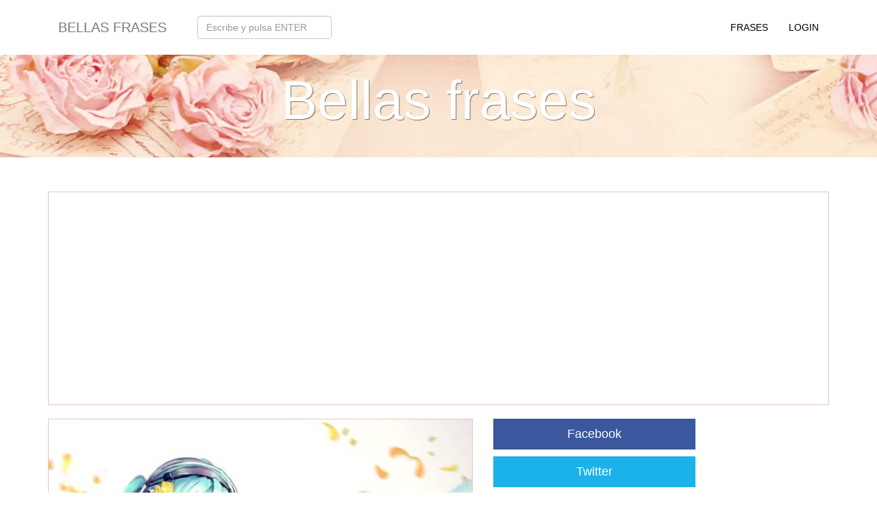

--- FILE ---
content_type: text/html; charset=UTF-8
request_url: https://www.bellasfrases.com/quote/602
body_size: 17436
content:
<!DOCTYPE html>
<html>
	<head>
	<title>La paciencia es un valor que todos poseemo.. - Bellas frases</title>
	<base href="https://www.bellasfrases.com/">
	<meta http-equiv="content-type" content="text/html; charset=UTF-8" />
	<meta name="viewport" content="width=device-width, initial-scale=1.0">
	<meta name="description" content="Bellas frases para compartir y enviar. Bonitas frases de Shoshan, poeta y autora. Frases de amor, vida, reflexiÃ³n y mucho mÃ¡s." />
	<link href="template/css/bootstrap.min.css" rel="stylesheet" media="screen">
	<link href="template/css/bootstrap-select.min.css" rel="stylesheet" media="screen">
	<link href="template/css/custom.css" rel="stylesheet" media="screen">
	<link href="template/css/font-awesome.min.css" rel="stylesheet" media="screen">

	<script src="template/js/jquery.js"></script>
	<script src="template/js/bootstrap.min.js"></script>
	<script src="template/js/bootstrap-select.min.js"></script>
	<script src="template/js/timeago.js"></script>
	<script src="template/js/functions.js"></script>
<link rel="apple-touch-icon" sizes="180x180" href="/apple-touch-icon.png">
<link rel="icon" type="image/png" sizes="32x32" href="/favicon-32x32.png">
<link rel="icon" type="image/png" sizes="16x16" href="/favicon-16x16.png">
<link rel="manifest" href="/site.webmanifest">
<link rel="mask-icon" href="/safari-pinned-tab.svg" color="#5bbad5">
<meta name="msapplication-TileColor" content="#da532c">
<meta name="theme-color" content="#ffffff">
<script async src="//pagead2.googlesyndication.com/pagead/js/adsbygoogle.js"></script>
<script>
  (adsbygoogle = window.adsbygoogle || []).push({
    google_ad_client: "ca-pub-1325832907587315",
    enable_page_level_ads: true
  });
</script>
	
	
		<script>
	(function(i,s,o,g,r,a,m){i['GoogleAnalyticsObject']=r;i[r]=i[r]||function(){
	(i[r].q=i[r].q||[]).push(arguments)},i[r].l=1*new Date();a=s.createElement(o),
	m=s.getElementsByTagName(o)[0];a.async=1;a.src=g;m.parentNode.insertBefore(a,m)
	})(window,document,'script','//www.google-analytics.com/analytics.js','ga');

	ga('create', 'UA-170908-13', 'auto');
	ga('send', 'pageview');

	</script>
<script>
function addLink() {
    //Get the selected text and append the extra info
    var selection = window.getSelection(),
        pagelink = '<br /> © Autor: Shoshan. <br /> <br /> Bella frases de: ' + document.location.href,
        copytext = selection + pagelink,
        newdiv = document.createElement('div');

    //hide the newly created container
    newdiv.style.position = 'absolute';
    newdiv.style.left = '-99999px';

    //insert the container, fill it with the extended text, and define the new selection
    document.body.appendChild(newdiv);
    newdiv.innerHTML = copytext;
    selection.selectAllChildren(newdiv);

    window.setTimeout(function () {
        document.body.removeChild(newdiv);
    }, 100);
}

document.addEventListener('copy', addLink);
</script>
	</head>
	<body>
		<div class="navbar navbar-default navbar-static-top navbar-no-margin" role="navigation">
	<div class="container">
		<div class="navbar-header">
			<button type="button" class="navbar-toggle" data-toggle="collapse" data-target=".navbar-collapse">
				<span class="sr-only">Toggle navigation</span>
				<span class="icon-bar"></span>
				<span class="icon-bar"></span>
				<span class="icon-bar"></span>
			</button>
			<a class="navbar-brand hidden-sm" href="index">Bellas frases</a>
		</div>

		<form method="post" action="search" class="navbar-form navbar-left" style="padding: 15px;">
			<div class="form-group">
				<input type="text" name="search" class="form-control" placeholder="Escribe y pulsa ENTER">
			</div>
		</form>

		<div class="navbar-collapse collapse">
			<ul class="nav navbar-nav">
				<li><a href="quotes">Frases</a></li>

				
								<li><a href="login">Login</a></li>
				<!-- Registro -->
							</ul>

			
		</div>
	</div>
</div>



		
<div class="index-container">
	<div class="center">

		<div class="index-title">Bellas frases</div>



	</div>
</div>

		
		<div class="container"><!-- Start Container -->

			
			<div class="panel panel-default">
	<div class="panel-body center">
		<script async src="//pagead2.googlesyndication.com/pagead/js/adsbygoogle.js"></script>
<!-- Adaptable Bellas Frases -->
<ins class="adsbygoogle"
     style="display:block"
     data-ad-client="ca-pub-1325832907587315"
     data-ad-slot="6501985602"
     data-ad-format="auto"></ins>
<script>
(adsbygoogle = window.adsbygoogle || []).push({});
</script>	</div>
</div>
<div class="modal fade" id="comment" tabindex="-1" role="dialog" aria-hidden="true">
	<div class="modal-dialog">
		<div class="modal-content">
							<div class="modal-header">
					<button type="button" class="close" data-dismiss="modal" aria-hidden="true">&times;</button>
					<h4 class="modal-title">Este comando está fuera de tus permisos, lo sentimos</h4>
				</div>
				<div class="modal-footer">
					<button type="button" class="btn btn-default" data-dismiss="modal">Cerrar</button>
				</div>
					</div>
	</div>
</div>

<script>
$(document).ready(function() {
	/*Get the recaptcha code */
	$('#comment').on('show.bs.modal',  function () {
		$('#recaptcha').appendTo('#comment_recaptcha').show();
	});
	/* Transfer the recaptcha code */
	$('#comment').on('hide.bs.modal', function () {
		$('#recaptcha').appendTo('#recaptcha_base').hide();
	});

	/* Initialize the success message variable */
	var SuccessMessage = $('#response').html();
	
	$('form.comments').submit(function(event) {
		var $button = $(this).find(':submit');

		/* Close the modal */
		$('#comment').modal('hide')
		
		/* Get the form element the submit button belongs to */
		var $form = $(this).closest('form');

		/* Get the values from elements on the specific form */
		var Data = $form.serializeArray();
		
		/* Insert the captcha code into the posting data */
		if($('[name="captcha"]').length) {
			var captcha = $('[name="captcha"]').val();
			Data.push({name: 'captcha', value: captcha});
		} else {
			var recaptcha_response_field = $('[name="recaptcha_response_field"]').val();
			var recaptcha_challenge_field = $('[name="recaptcha_challenge_field"]').val();
			Data.push({name: 'recaptcha_response_field', value: recaptcha_response_field}, {name: 'recaptcha_challenge_field', value: recaptcha_challenge_field});
		}

		/* Post and get response */
		$.post('processing/process_comments.php', Data, function(data) {
			$('html, body').animate({scrollTop:0},'slow');

			if(data == "success") {
				/* Display success message */
				$('#response').html(SuccessMessage).fadeIn('slow');

				/* Remove all the comments */
				$('#comments').empty();

				/* Initiate the commets again */
				showMore(0, 'processing/comments_show_more.php', '#comments');

			} else {
				$('#response').hide().html(data).fadeIn('slow');
			}
			setTimeout(function() {
				$('#response').fadeOut('slow');
			}, 5000);

			/* Clear the textarea */
			$('textarea').val('');

			/* Reload captcha */
			if($('[name="captcha"]').length) {
				$('#captcha').attr('src', $('#captcha').attr('src')+'?timestamp=' + Math.random);
				$('[name="captcha"]').val('');
			} else {
				Recaptcha.reload();
			}
			
		});

		event.preventDefault();
	});

});
</script><div class="modal fade" id="report" tabindex="-1" role="dialog" aria-hidden="true">
	<div class="modal-dialog">
		<div class="modal-content">
							<div class="modal-header">
					<button type="button" class="close" data-dismiss="modal" aria-hidden="true">&times;</button>
					<h4 class="modal-title">Este comando está fuera de tus permisos, lo sentimos</h4>
				</div>
				<div class="modal-footer">
					<button type="button" class="btn btn-default" data-dismiss="modal">Cerrar</button>
				</div>
					</div>
	</div>
</div>

<script>
$(document).ready(function() {
	/*Get the recaptcha code */
	$('#report').on('show.bs.modal',  function () {
		$('#recaptcha').appendTo('#report_recaptcha').show();
	});
	/* Transfer the recaptcha code */
	$('#report').on('hide.bs.modal', function () {
		$('#recaptcha').appendTo('#recaptcha_base').hide();
	});

	/* Initialize the success message variable */
	var SuccessMessage = $('#response').html();

	$('form.report').submit(function(event) {
		var $button = $(this).find(':submit');

		/* Close the modal */
		$('#report').modal('hide')
		
		/* Get the form element the submit button belongs to */
		var $form = $(this).closest('form');

		/* Get the values from elements on the specific form */
		var Data = $form.serializeArray();

		/* Insert the captcha code into the posting data */
		if($('[name="captcha"]').length) {
			var captcha = $('[name="captcha"]').val();
			Data.push({name: 'captcha', value: captcha});
		} else {
			var recaptcha_response_field = $('[name="recaptcha_response_field"]').val();
			var recaptcha_challenge_field = $('[name="recaptcha_challenge_field"]').val();
			Data.push({name: 'recaptcha_response_field', value: recaptcha_response_field}, {name: 'recaptcha_challenge_field', value: recaptcha_challenge_field});
		}

		/* Post and get response */
		$.post('processing/process_reports.php', Data, function(data) {
			$('html, body').animate({scrollTop:0},'slow');

			if(data == "success") {
				/* Display success message */
				$('#response').html(SuccessMessage).fadeIn('slow');
			} else {
				$('#response').hide().html(data).fadeIn('slow');
			}
			setTimeout(function() {
				$('#response').fadeOut('slow');
			}, 5000);

			/* Clear the textarea */
			$('textarea').val('');

			/* Reload captcha */
			if($('[name="captcha"]').length) {
				$('#captcha').attr('src', $('#captcha').attr('src')+'?timestamp=' + Math.random);
				$('[name="captcha"]').val('');
			} else {
				Recaptcha.reload();
			}
		});

		event.preventDefault();
	});

});
</script><div class="row">
	<div class="col-md-10">

		
<div id="response" style="display:none;">
			<div class="alert alert-success">
				<button type="button" class="close" data-dismiss="alert">&times;</button>
				<strong>Éxito !</strong> Tu solicitud ha sido tramitada con éxito
			</div>
		</div>

<div class="row">
	<div class="col-md-8">
		<div class="panel panel-default">

						<div class="panel-heading quote-heading center">
				<img class="img-responsive" src="user_data/quotes/a67c84b2c5e0d55bddb697e5a99154ed.jpg" style="display:inline;" />
			</div>
			
			<div class="panel-body quote-body">
				La paciencia es un valor que todos poseemos, nadie es incapaz de ser paciente. Lo que sucede es que, aunque tengamos la opción de ser pacientes, vivimos tan rápidamente que queremos todo de forma inmediata.			</div>

						<div class="panel-footer">
				<a href="tag/paciencia" class="label label-default" >Paciencia</a>&nbsp;<a href="tag/amor" class="label label-default" >amor</a>&nbsp;			</div>
			
		</div>
	</div>

	<div class="col-md-4">
		<a href="https://www.facebook.com/sharer/sharer.php?u=https%3A%2F%2Fwww.bellasfrases.com%2Fquote%2F602" target="_blank" class="no-underline"><button type="button" class="share-button" style="background: #3B579D;">Facebook</button></a>
		<a href="https://twitter.com/intent/tweet?url=https%3A%2F%2Fwww.bellasfrases.com%2Fquote%2F602" target="_blank" class="no-underline"><button type="button" class="share-button" style="background: #1AB2E8;">Twitter</button></a>
	</div>

</div>

<!-- Comments -->
<div class="panel panel-default">
	<div class="panel-body">
		
<div id="disqus_thread"></div>
<script type="text/javascript">
    /* * * CONFIGURATION VARIABLES * * */
    var disqus_shortname = 'bellasfrases';
    
    /* * * DON'T EDIT BELOW THIS LINE * * */
    (function() {
        var dsq = document.createElement('script'); dsq.type = 'text/javascript'; dsq.async = true;
        dsq.src = '//' + disqus_shortname + '.disqus.com/embed.js';
        (document.getElementsByTagName('head')[0] || document.getElementsByTagName('body')[0]).appendChild(dsq);
    })();
</script>
<noscript>Please enable JavaScript to view the <a href="https://disqus.com/?ref_noscript" rel="nofollow">comments powered by Disqus.</a></noscript>
	</div>
</div>


<!-- Recaptcha base -->
<div id="recaptcha_base">
	<div id="recaptcha" style="display:none;"><img src="pages/captcha.php" id="captcha" /><input type="text" name="captcha" class="form-control" /></div>
</div>

<script>
$(document).ready(function() {

	/* Initialize the success message variable */
	var SuccessMessage = $('#response').html();

	/* Load the first comments results */
	showMore(0, 'processing/comments_show_more.php', '#comments', '#showMoreComments');

	/* Delete system */
	$('#comments, #blog_posts').on('click', '.delete', function() {
		/* selector = div to be removed */
		var answer = confirm("¿Seguro de querer borrar esto?");
		
		if(answer) {
			$('html, body').animate({scrollTop:0},'slow');

			var $div = $(this).closest('.media');
			var reported_id = $(this).attr('data-id');
			var type = $(this).attr('data-type');

			/* Post and get response */
			$.post("processing/process_comments.php", "delete=true&reported_id="+reported_id+"&type="+type, function(data) {

				if(data == "success") {
					$("#response").html(SuccessMessage).fadeIn('slow');
					$div.fadeOut('slow');
				} else {
					$("#response").html(data).fadeIn('slow');
				}
				setTimeout(function() {
					$("#response").fadeOut('slow');
				}, 5000);
			});
		}
	});


});
</script>					</div><!-- END Main Column -->
				<!-- START Sidebar -->
									<div class="col-md-2">
						<script async src="//pagead2.googlesyndication.com/pagead/js/adsbygoogle.js"></script>
<!-- Adaptable Bellas Frases -->
<ins class="adsbygoogle"
     style="display:block"
     data-ad-client="ca-pub-1325832907587315"
     data-ad-slot="6501985602"
     data-ad-format="auto"></ins>
<script>
(adsbygoogle = window.adsbygoogle || []).push({});
</script><h4>Opciones de frases</h4>

<div class="list-group" id="quote_options">

	
	<a class="list-group-item clickable" data-toggle="modal" data-target="#comment">
		<span class="glyphicon glyphicon-plus"></span> Añadir comentario	</a>


	<a class="list-group-item clickable" onclick="report(602, 2);">
		<span class="glyphicon glyphicon-exclamation-sign"></span> Reportar frase	</a>

</div>

<script>
$(document).ready(function() {

	/* Favorite handler */
	$('#quote_options').on('click', '.favorite', function() {
		var $div = $(this);
		var quote_id = $div.data('id');

		/* Post and get reponse */
		$.post('processing/process_favorites.php', 'quote_id='+quote_id, function(data) {
			$div.fadeOut('fast');

			setTimeout(function() {
				if(data == 'favorited') {
					$div.addClass('list-group-item-success');
					$div.children('.text').html('Quitar favorito');
					$div.children('.glyphicon').removeClass('glyphicon-heart-empty').addClass('glyphicon-heart');
				} else 
				if(data == 'unfavorited') {
					$div.removeClass('list-group-item-success');
					$div.children('.text').html('Favorito');
					$div.children('.glyphicon').removeClass('glyphicon-heart').addClass('glyphicon-heart-empty');
				}
				$div.fadeIn('fast');
			}, 1500);
			
		});

	});

});
</script>


<h4>Detalles de la frase</h4>
<ol class="list-unstyled">
	</li>
	<li>Escrito por <a href="author/shoshan">Shoshan</a></li>
	<li>País <a href="country/CL">Chile</a></li>
	<li></li>
	<li></li>
</ol>

<h4>Publicado en </h4>
<ol class="list-unstyled">
	<li><a href="category/autayuda">Autoayuda</a></li><li><a href="category/autoestima">Autoestima</a></li><li><a href="category/consejos">Consejos</a></li><li><a href="category/mujeres">Mujeres</a></li><li><a href="category/reflexiones">Reflexión</a></li><li><a href="category/reflexion-vida">Vida</a></li><li><a href="category/relaciones">Relaciones personales</a></li></ol>
					</div>
								<!-- END Sidebar -->

			</div><!-- END ROW -->

			<div class="panel panel-default">
	<div class="panel-body center">
		<script async src="//pagead2.googlesyndication.com/pagead/js/adsbygoogle.js"></script>
<!-- Adaptable Bellas Frases -->
<ins class="adsbygoogle"
     style="display:block"
     data-ad-client="ca-pub-1325832907587315"
     data-ad-slot="6501985602"
     data-ad-format="auto"></ins>
<script>
(adsbygoogle = window.adsbygoogle || []).push({});
</script>	</div>
</div>

		</div><!-- END Container -->

		<div class="sticky-footer">
			<div class="container">
				
<div class="col-md-10">

	Idioma <a href="index.php?language=english">english</a> &nbsp;&nbsp;  <a href="index.php?language=spanish">spanish</a> &nbsp;&nbsp; 
	<br />

	<a href="terms-of-service">Terms of Service</a> - <a href="privacy-policy">Privacy Policy</a> - <a href="disclaimer">Disclaimer</a> - <a href="contact">Contact</a>

	<br />

	Copyright &copy; 2026 Bellas frases. Todos los derechos reservados. 
</div>

<div class="col-md-2">
	<p class="navbar-social pull-right hidden-sm">
		<a href="http://facebook.com/soy.Shoshan"><span class="fa-stack"><i class="fa fa-circle fa-stack-2x"></i><i class="fa fa-facebook fa-stack-1x fa-inverse"></i></span></a><a href="http://twitter.com/SoyShoshan"><span class="fa-stack"><i class="fa fa-circle fa-stack-2x"></i><i class="fa fa-twitter fa-stack-1x fa-inverse"></i></span></a>	</p>
			
</div>			</div>
		</div>
	<!--Start Cookie Script--> <script type="text/javascript" charset="UTF-8" src="//cdn.cookie-script.com/s/77aae55c2b5627bcca8e78b13d3f155b.js"></script> <!--End Cookie Script-->
</html>

--- FILE ---
content_type: text/html; charset=UTF-8
request_url: https://www.bellasfrases.com/processing/comments_show_more.php
body_size: 198
content:

			<div class="alert alert-info">
				<button type="button" class="close" data-dismiss="alert">&times;</button>
				<strong>Info !</strong> Ahora mismo no hay comentarios !
			</div>
		


--- FILE ---
content_type: text/html; charset=utf-8
request_url: https://www.google.com/recaptcha/api2/aframe
body_size: 270
content:
<!DOCTYPE HTML><html><head><meta http-equiv="content-type" content="text/html; charset=UTF-8"></head><body><script nonce="U-J5iwhVWYPJD-NzZ_zBLw">/** Anti-fraud and anti-abuse applications only. See google.com/recaptcha */ try{var clients={'sodar':'https://pagead2.googlesyndication.com/pagead/sodar?'};window.addEventListener("message",function(a){try{if(a.source===window.parent){var b=JSON.parse(a.data);var c=clients[b['id']];if(c){var d=document.createElement('img');d.src=c+b['params']+'&rc='+(localStorage.getItem("rc::a")?sessionStorage.getItem("rc::b"):"");window.document.body.appendChild(d);sessionStorage.setItem("rc::e",parseInt(sessionStorage.getItem("rc::e")||0)+1);localStorage.setItem("rc::h",'1769321956260');}}}catch(b){}});window.parent.postMessage("_grecaptcha_ready", "*");}catch(b){}</script></body></html>

--- FILE ---
content_type: text/css
request_url: https://www.bellasfrases.com/template/css/custom.css
body_size: 6700
content:
/* Overriding some */

/* Fixing the lightbox */
.input-group .form-control {
	z-index: 0;
}

/* Modifications for sticky footer */
html {
	position: relative;
	min-height: 100%;
}
body {
	margin-bottom: 130px;
}
.sticky-footer {
	font-family: 'Segoe UI', Tahoma, Segoe UI, Arial, sans-serif;
	position: absolute;
	bottom: 0;
	height: 91px;
	background-color: rgba(168,129,129,1.00);
	width: 100%;
	padding-top: 20px;
	border-top: 1px solid rgb(211, 211, 211);
	margin-top: 50px;
	text-shadow: 1px 1px 1px rgba(0, 0, 0, 0.5);
}

.sticky-footer, .sticky-footer a {
	color: #EFEFEF;
}

.sticky-footer a:hover {
	color: #fff;
}


/* Helper classes */
.shadow {
	text-shadow: 0px 0px 5px rgba(0, 0, 0, 0.85);
	color: white;
}

.white, .white a {
  color: #fff;
}
.black, .black a {
  color: #000;
}
.red {
	color: #c41745;
}

.green {
	color: #17C41E;
}

.inline {
	display: inline;
}

.center {
	text-align: center;
}

.clickable {
	cursor: pointer;
}

.table-fixed-full {
	table-layout: fixed;
	width: 100%;
}

.table-statistics tr td:first-child {
	font-weight: bold;
}

.no-underline, .no-underline:hover{
	text-decoration: none;
}

.panel-heading, .panel-body {
	word-break: break-word;
}

.glyphicon-large {
	font-size: 80px;
}



.opc  {
    opacity: .5;
    transition: opacity .5s ease-out;
    -moz-transition: opacity .5s ease-out;
    -webkit-transition: opacity .5s ease-out;
    -o-transition: opacity .5s ease-out;
}

.opc:hover {
    opacity: 1;
}

.media .media-body .media-span-opacity {
	opacity:0;
	transition: opacity .5s ease-out;
	-moz-transition: opacity .5s ease-out;
	-webkit-transition: opacity .5s ease-out;
	-o-transition: opacity .5s ease-out;
}

.media:hover .media-span-opacity {
	opacity: 1;

}

.quote-icons {
	opacity:0;
	transition: opacity .5s ease-out;
	-moz-transition: opacity .5s ease-out;
	-webkit-transition: opacity .5s ease-out;
	-o-transition: opacity .5s ease-out;
}

.panel:hover .quote-icons {
	opacity: 1;
}

/* Category banner */
.panel-fixed {
	height: 150px;
}


/* No margin class */
.no-margin {
	margin: 0;
}

/* Navbar custom menu */
.navbar-static-top {
	font-family: 'Segoe UI', Tahoma, Segoe UI, Arial, sans-serif;
	text-transform: uppercase;
	border: 0;
	background: white;
}
.navbar-no-margin {
	margin: 0;
}
.navbar-brand {
	font-size: 20px;
	height: 70px;
	padding: 30px;
}
.navbar-nav>li>a {
	padding-top: 30px;
	padding-bottom: 30px;
}
.navbar-default .navbar-nav>li>a {
	color: #000;
}
.navbar-nav {
	float: right;
}
.navbar-default .navbar-nav>.open>a, .navbar-default .navbar-nav>.open>a:hover, .navbar-default .navbar-nav>.open>a:focus {
	background-color: #FFFFFF;
	color: #2781CD;
}
.dropdown-menu {
	text-transform: lowercase;
	border-top: 0;
}
.navbar-default .navbar-nav>li>a:hover, .navbar-default .navbar-nav>li>a:focus {
	color: #2781CD;
	background-color: transparent;
}
.list-group-item:first-child {
	border-top-right-radius: 0px;
	border-top-left-radius: 0px;
}
.list-group-item:last-child {
	border-bottom-right-radius: 0px;
	border-bottom-left-radius: 0px; 
}
a.list-group-item.active, a.list-group-item.active:hover, a.list-group-item.active:focus {
	background-color: #3B4F5E;
	border-color: #3B4F5E;
}
.nav-pills>li.active>a, .nav-pills>li.active>a:hover, .nav-pills>li.active>a:focus {
	background-color: #3B4F5E;
}

/* input labels */
.input-label-online {
	background-color: #5cb85c;
	color: white;
	border-color: #5cb85c;
}

.input-label-offline {
	background-color: #d9534f;
	color: white;
	border-color: #d9534f;
}

/* Quotes */
.panel {
	border-radius: 0px;
	-webkit-box-shadow: 0 1px 1px rgba(0,0,0,.0);
	box-shadow: 0 1px 1px rgba(0,0,0,.0);
}
.quote-heading {
	padding: 0px;
	border-bottom: 0px;
	border-top-right-radius: 0px;
	border-top-left-radius: 0px;
}
.quote-body {
	font-size: 18px;
	background: url('../images/quotes.png') no-repeat 5px 5px;
	color: rgb(47, 47, 47);
}

.quote-body a, .quote-body a:hover {
	color: rgb(47, 47, 47);
	text-decoration: none;
}

.quote-footer {

}



/* Social Icons */
.navbar-social {
	margin-top: 10px;
	margin-bottom: 5px;
}
.navbar-social a {
	margin-right: 5px;
	margin-left: 5px;
}
.navbar-social a:nth-child(1) {
	color: #3B579D;
}
.navbar-social a:nth-child(2) {
	color: #1AB2E8;
}
.navbar-social a:nth-child(3) {
	color: #DD4B39;
}

/* Index container */
.index-container {
	position: relative;
	font-family: 'Segoe UI', Tahoma, Segoe UI, Arial, sans-serif;
	font-weight: 100;
	width: 100%;
	min-height: 150px;
	height: auto;
	max-height: 515px;
	background: url('../images/fondosuperior.jpg');
	color: white;
	margin-bottom: 50px;
	padding: 10px 0px 20px 0px;
	text-shadow: 1px 1px 1px rgba(0, 0, 0, 0.5);
}

.index-title {
	font-size: 80px;
}

.index-text {
	font-size: 20px;
	background: rgba(59, 79, 94, 0.37);
	position: absolute;
	bottom: 0;
	width: 100%;
}

/* Share buttons for the quote page */
.share-button {
	display: block;
	width: 100%;
	padding-left: 0;
	padding-right: 0;
	color: white;
	padding: 10px 16px;
	font-size: 18px;
	line-height: 1.33;
	font-weight: 400;
	text-align: center;
	vertical-align: middle;
	cursor: pointer;
	background-image: none;
	border: 1px solid transparent;
	white-space: nowrap;
	margin-bottom: 10px;
}

/* Share buttons for the quotes list */
.small-share-button {
	display: inline-block;
	width: 22px;
	padding-left: 0;
	padding-right: 0;
	color: white;
	padding: 2px 2px;
	font-size: 12px;
	line-height: 1.33;
	font-weight: 400;
	text-align: center;
	vertical-align: middle;
	cursor: pointer;
	border: 1px solid transparent;
}

.panel-body .small-share-button {
	opacity:0;
	transition: opacity .5s ease-out;
	-moz-transition: opacity .5s ease-out;
	-webkit-transition: opacity .5s ease-out;
	-o-transition: opacity .5s ease-out;
}

.panel-body:hover .small-share-button {
	opacity: 1;

}


@media only screen and (max-device-width: 1025px), only screen and (device-width: 1025px) and (device-height: 1025px), only screen and (width: 1025px) and (orientation: landscape), only screen and (device-width: 1025px), only screen and (max-width: 1025px) {
	.index-title {
		font-size: 70px;
	}

	.index-text {
		display: none;
	}
}

/* Customizing over bootstrap.min.css */

.panel-footer
{
	padding-top: 10px;
	padding-right: 15px;
	padding-bottom: 10px;
	padding-left: 15px;
	background-color: #FDF9F3;
	border-top-width: 1px;
	border-top-style: solid;
	border-top-color: #dddddd;
	border-bottom-right-radius: 3px;
	border-bottom-left-radius: 3px;
	color: rgba(135,113,113,1.00);
}

.panel-footer a {
	color: #CF6666;
}
.panel-default
{
  border-color: #E2C6C6;
}
.label-default
{
	background-color: #FFFFFF;
}
.label-default[href]:hover, .label-default[href]:focus
{
	background-color: #E7BDBE;
	color:#D12C2E;
}


--- FILE ---
content_type: text/plain
request_url: https://www.google-analytics.com/j/collect?v=1&_v=j102&a=1427347497&t=pageview&_s=1&dl=https%3A%2F%2Fwww.bellasfrases.com%2Fquote%2F602&ul=en-us%40posix&dt=La%20paciencia%20es%20un%20valor%20que%20todos%20poseemo..%20-%20Bellas%20frases&sr=1280x720&vp=1280x720&_u=IEBAAEABAAAAACAAI~&jid=345370517&gjid=1254120726&cid=1184274291.1769321954&tid=UA-170908-13&_gid=121673778.1769321954&_r=1&_slc=1&z=999428882
body_size: -452
content:
2,cG-79SKYBD9MX

--- FILE ---
content_type: application/javascript
request_url: https://cdn.cookie-script.com/s/77aae55c2b5627bcca8e78b13d3f155b.js
body_size: 3761
content:
!function(o){var e=!1;if('function'==typeof define&&define.amd&&(define(o),e=!0),'object'==typeof exports&&(module.exports=o(),e=!0),!e){var c=window.Cookies,i=window.Cookies=o();i.noConflict=function(){return window.Cookies=c,i}}}(function(){function o(){for(var o=0,c={};o<arguments.length;o++){var i=arguments[o];for(var e in i)c[e]=i[e]};return c};return function e(i){function c(e,n,t){var p;if('undefined'!=typeof document){if(1<arguments.length){if('number'==typeof(t=o({path:'/'},c.defaults,t)).expires){var l=new Date;l.setMilliseconds(l.getMilliseconds()+864e5*t.expires),t.expires=l};t.expires=t.expires?t.expires.toUTCString():'';try{p=JSON.stringify(n),/^[\{\[]/.test(p)&&(n=p)}catch(a){};n=i.write?i.write(n,e):encodeURIComponent(String(n)).replace(/%(23|24|26|2B|3A|3C|3E|3D|2F|3F|40|5B|5D|5E|60|7B|7D|7C)/g,decodeURIComponent),e=(e=(e=encodeURIComponent(String(e))).replace(/%(23|24|26|2B|5E|60|7C)/g,decodeURIComponent)).replace(/[\(\)]/g,escape);var u='';for(var d in t)t[d]&&(u+='; '+d,!0!==t[d]&&(u+='='+t[d]));return document.cookie=e+'='+n+u};e||(p={});for(var S=document.cookie?document.cookie.split('; '):[],h=/(%[0-9A-Z]{2})+/g,k=0;k<S.length;k++){var f=S[k].split('='),r=f.slice(1).join('=');this.json||'"'!==r.charAt(0)||(r=r.slice(1,-1));try{var s=f[0].replace(h,decodeURIComponent);if(r=i.read?i.read(r,s):i(r,s)||r.replace(h,decodeURIComponent),this.json)try{r=JSON.parse(r)}catch(a){};if(e===s){p=r;break};e||(p[s]=r)}catch(a){}};return p}};return(c.set=c).get=function(o){return c.call(c,o)},c.getJSON=function(){return c.apply({json:!0},[].slice.call(arguments))},c.defaults={},c.remove=function(e,i){c(e,'',o(i,{expires:-1}))},c.withConverter=e,c}(function(){})});var csCookies=Cookies.noConflict(),cookieScriptWindow=window.document,cookieScripts=document.getElementsByTagName('script'),cookieScriptSrc=cookieScripts[cookieScripts.length-1].src,cookieQuery=null,cookieScriptPosition='bottom',cookieScriptSource='cookie-script.com',cookieScriptDomain='.bellasfrases.com',cookieScriptReadMore='privacidad_tos.html',cookieId='77aae55c2b5627bcca8e78b13d3f155b',cookieScriptDebug=0,cookieScriptShowBadge=!0,cookieScriptCurrentUrl=window.location.href,cookieScriptTitle='',cookieScriptDesc='Esta p\u00e1gina tiene cookies, y al usar la p\u00e1gina as\u00ed lo aceptas. ',cookieScriptAccept='Acepto',cookieScriptMore='Más info',cookieScriptReject='<div id="cookiescript_reject">No</div>',cookieScriptCopyrights='Acepto',cookieScriptLoadJavaScript=function(e,i){var c=document.getElementsByTagName('head')[0],o=document.createElement('script');o.type='text/javascript',o.src=e,i!=undefined&&(o.onload=o.onreadystatechange=function(){(!o.readyState||/loaded|complete/.test(o.readyState))&&(o.onload=o.onreadystatechange=null,c&&o.parentNode&&c.removeChild(o),o=undefined,i())}),c.insertBefore(o,c.firstChild)},InjectCookieScript=function(){cookieScriptDropfromFlag=0;if(cookieScriptSrc!='http://'+cookieScriptSource+'/s/'+cookieId+'.js'&&cookieScriptSrc!='http://chs02.'+cookieScriptSource+'/s/'+cookieId+'.js'&&cookieScriptSrc!='http://chs03.'+cookieScriptSource+'/s/'+cookieId+'.js'&&cookieScriptSrc!='https://'+cookieScriptSource+'/s/'+cookieId+'.js'&&''!=cookieScriptSrc&&cookieScriptSrc!='https://eu.'+cookieScriptSource+'/s/'+cookieId+'.js'&&cookieScriptSrc!='http://eu.'+cookieScriptSource+'/s/'+cookieId+'.js')return!1;cookieScriptDroptoFlag=0;if(window.location.protocol=='https:')cookieScriptStatsDomain='';else cookieScriptStatsDomain='chs03.';cookieScriptCreateCookie=function(o,e,c){if(window.location.protocol=='https:')var n=';secure';else var n='';var r='',i,t;c&&(i=new Date,i.setTime(i.getTime()+c*864e5),r='; expires='+i.toGMTString()),t='',cookieScriptDomain!=''&&(t='; domain='+cookieScriptDomain),document.cookie=o+'='+e+r+t+'; path=/'+n},cookieScriptReadCookie=function(o){for(var c=o+'=',t=document.cookie.split(';'),e,i=0;i<t.length;i++){for(e=t[i];e.charAt(0)==' ';)e=e.substring(1,e.length);if(e.indexOf(c)==0)return e.substring(c.length,e.length)};return null};cookieQuery(function(){cookieQuery('#cookiescript_injected',cookieScriptWindow).remove();cookieScriptAddBox=function(){cookieQuery('body',cookieScriptWindow).append('<div id="cookiescript_injected"><div id="cookiescript_wrapper">'+cookieScriptDesc+'&nbsp;&nbsp;<a id="cookiescript_readmore">'+cookieScriptMore+'</a><div id="cookiescript_accept">'+cookieScriptAccept+'</div>'+cookieScriptReject+'<a href="//'+cookieScriptSource+'" target="_blank" id="cookiescript_link"  style="display:block !important">Powered by cookie-script.com</a><div id="cookiescript_pixel"></div></div>');if(cookieScriptPosition=='top'){cookieQuery('#cookiescript_injected',cookieScriptWindow).css('top',0)}
else{cookieQuery('#cookiescript_injected',cookieScriptWindow).css('bottom',0)};cookieQuery('#cookiescript_injected',cookieScriptWindow).css({'background-color':'#EEEEEE','z-index':'999999','opacity':'1','position':'fixed','padding':'15px 0','width':'100%','left':'0','font-size':'13px','font-weight':'normal','text-align':'left','letter-spacing':'normal','color':'#000000','font-family':'Arial, sans-serif','display':'none','-moz-box-shadow':'0 0 8px #000000','-webkit-box-shadow':'0 0 8px #000000','box-shadow':'0 0 8px #000000'});cookieQuery('#cookiescript_buttons',cookieScriptWindow).css({'width':'200px','margin':'0 auto','font-size':'13px','font-weight':'normal','text-align':'center','color':'#000000','font-family':'Arial, sans-serif'});cookieQuery('#cookiescript_wrapper',cookieScriptWindow).css({'margin':'0 10px','font-size':'13px','font-weight':'normal','text-align':'center','color':'#000000','font-family':'Arial, sans-serif','line-height':'23px','letter-spacing':'normal'});cookieQuery('#cookiescript_injected h4#cookiescript_header',cookieScriptWindow).css({'background-color':'#EEEEEE','z-index':'999999','padding':'0 0 7px 0','text-align':'center','color':'#000000','font-family':'Arial, sans-serif','display':'block','font-size':'15px','font-weight':'bold','margin':'0'});cookieQuery('#cookiescript_injected span',cookieScriptWindow).css({'display':'block','font-size':'100%','margin':'5px 0'});cookieQuery('#cookiescript_injected a',cookieScriptWindow).css({'text-decoration':'underline','color':'#000000'});cookieQuery('#cookiescript_injected a#cookiescript_link',cookieScriptWindow).css({'text-decoration':'none','color':'#000000','font-size':'85%','float':'right','padding':'0 20px 0 0','letter-spacing':'normal','font-weight':'normal'});cookieQuery('#cookiescript_injected div#cookiescript_accept,#cookiescript_injected div#cookiescript_reject',cookieScriptWindow).css({'-webkit-border-radius':'5px','-khtml-border-radius':'5px','-moz-border-radius':'5px','border-radius':'5px','border':'0','padding':'6px 10px','font-weight':'bold','cursor':'pointer','margin':'0 10px 0 15px','-webkit-transition':'0.25s','-moz-transition':'0.25s','transition':'0.25s','display':'inline','text-shadow':'rgb(0, 0, 0) 0 0 2px','white-space':'nowrap'});cookieQuery('#cookiescript_injected a#cookiescript_readmore',cookieScriptWindow).css({'cursor':'pointer','text-decoration':'underline','padding':'0','margin':'0','color':'#000000','white-space':'nowrap','display':'inline-block'});cookieQuery('#cookiescript_injected div#cookiescript_reject',cookieScriptWindow).css({'background-color':'#B75B5B','color':'#FFFFFF'});cookieQuery('#cookiescript_injected div#cookiescript_accept',cookieScriptWindow).css({'background-color':'#5BB75B','color':'#FFFFFF'});cookieQuery('#cookiescript_injected div#cookiescript_pixel',cookieScriptWindow).css({'width':'1px','height':'1px','float':'left'});cookieQuery('#cookiescript_injected',cookieScriptWindow).fadeIn(1000);cookieQuery('#cookiescript_injected div#cookiescript_accept',cookieScriptWindow).click(function(){i()});cookieQuery('#cookiescript_injected div#cookiescript_reject',cookieScriptWindow).click(function(){c()});cookieQuery('#cookiescript_injected a#cookiescript_readmore',cookieScriptWindow).click(function(){window.open(cookieScriptReadMore,'_blank');return!1})};cookieScriptCurrentValue=o('action');if(cookieScriptCurrentValue=='accept')a();if(cookieScriptCurrentValue=='accept'||cookieScriptCurrentValue=='reject'){e();return!1};cookieScriptAddBox();s()});function s(){cookieQuery('iframe[data-cookiescript="accepted"]').not(':has([src])').each(function(){var o=this;o=(o.contentWindow)?o.contentWindow:(o.contentDocument.document)?o.contentDocument.document:o.contentDocument;o.document.open();o.document.write(cookieQuery(this).attr('alt'));o.document.close()})};function i(){cookieQuery('#cookiescript_injected',cookieScriptWindow).fadeOut(200);t('action','accept');a();cookieQuery('#csconsentcheckbox').prop('checked',!0);if(typeof cookieScriptShowBadge==='undefined')cookieScriptShowBadge=!0;if(!cookieScriptShowBadge)return!1;e()};function c(){t('action','reject');p();cookieQuery('#cookiescript_injected',cookieScriptWindow).fadeOut(200);cookieQuery('#csconsentcheckbox').prop('checked',!1);if(typeof cookieScriptShowBadge==='undefined')cookieScriptShowBadge=!0;if(!cookieScriptShowBadge)return!1;e()};function t(o,i){var t='CookieScriptConsent';try{var c=JSON.parse(cookieScriptReadCookie(t))}catch(e){console.log(e);return!1};if(c==null){var c={};c[o]=i}
else{c[o]=i};try{var r=JSON.stringify(c)}catch(e){console.log(e);return!1};cookieScriptCreateCookie(t,r,30)};function o(o){var c='CookieScriptConsent';try{var i=JSON.parse(cookieScriptReadCookie(c))}catch(e){console.log(e);return null};if(i==null){return null}
else{return i[o]}};function e(){if(cookieQuery('#cookiescript_badge').length){cookieQuery('#cookiescript_badge',cookieScriptWindow).fadeIn(500)}
else{cookieQuery('body',cookieScriptWindow).append('<div id="cookiescript_badge">Cookie settings</div>');cookieQuery('#cookiescript_badge',cookieScriptWindow).css({'position':'fixed','font':'13px Arial','line-height':'20px','color':'#000000','display':'none','cursor':'pointer','z-index':'999','background':'#EEEEEE','padding':'6px 11px 2px','-moz-box-shadow':'0px 0px 3px #000000','-webkit-box-shadow':'0px 0px 3px #000000','box-shadow':'0px 0px 3px #000000','left':'10px','bottom':'0px','-webkit-border-top-left-radius':'5px','-webkit-border-top-right-radius':'5px','-moz-border-radius-topleft':'5px','-moz-border-radius-topright':'5px','border-top-left-radius':'5px','border-top-right-radius':'5px'});cookieQuery('#cookiescript_badgeimage',cookieScriptWindow).css({'width':'100%','height':'100%'});cookieQuery('#cookiescript_badge',cookieScriptWindow).fadeIn(500);cookieQuery('#cookiescript_badge').click(r)}};function r(){if(cookieQuery('#cookiescript_badge').length){cookieQuery('#cookiescript_badge',cookieScriptWindow).fadeOut(200)};if(cookieQuery('#cookiescript_injected').length){cookieQuery('#cookiescript_injected',cookieScriptWindow).fadeIn(200)}
else{cookieScriptAddBox()}};function n(o){if(n)console.log(o)};function d(){if(o('action')=='accept'){cookieQuery('#csconsentcheckbox').prop('checked',!0)};cookieQuery('#csconsentcheckbox').change(function(){if(this.checked){i()}
else{c()}});cookieQuery('#csconsentlink').click(function(){r()})};d();function p(){var p=csCookies.get();for(var e in p){if(e=='CookieScriptConsent'){continue};if(!csCookies.remove(e)){var o=[window.location.host,'.'+window.location.host],t=new RegExp('[a-z\-0-9]{2,63}\.[a-z\.]{2,6}$'),r=t.exec(window.location.host),c=window.location.host.replace(r[0],'').slice(0,-1);if(c!='')o.push(window.location.host.substr(c.length));for(var i in o){if(csCookies.remove(e,{path:'/',domain:o[i]})&&n)console.log('deleting cookie:'+e+'| domain:'+o[i])}}}};if(o('action')!='accept')setTimeout(p,500);function a(){cookieQuery('img[data-cookiescript="accepted"]').each(function(){cookieQuery(this).attr('src',cookieQuery(this).attr('data-src'))});cookieQuery('script[type="text/plain"][data-cookiescript="accepted"]').each(function(){if(cookieQuery(this).attr('src')){cookieQuery(this).after('<script type="text/javascript" src="'+cookieQuery(this).attr('src')+'"><\/script>')}
else{cookieQuery(this).after('<script type="text/javascript">'+cookieQuery(this).html()+'<\/script>')};cookieQuery(this).empty()});cookieQuery('iframe[data-cookiescript="accepted"]').each(function(){cookieQuery(this).attr('src',cookieQuery(this).attr('data-src'))});cookieQuery('embed[data-cookiescript="accepted"]').each(function(){cookieQuery(this).replaceWith(cookieQuery(this).attr('src',cookieQuery(this).attr('data-src'))[0].outerHTML)});cookieQuery('object[data-cookiescript="accepted"]').each(function(){cookieQuery(this).replaceWith(cookieQuery(this).attr('data',cookieQuery(this).attr('data-data'))[0].outerHTML)});cookieQuery('link[data-cookiescript="accepted"]').each(function(){cookieQuery(this).attr('href',cookieQuery(this).attr('data-href'))})}};window.jQuery&&jQuery.fn&&/^(1\.[8-9]|2\.[0-9]|1\.1[0-2]|3\.[0-9])/.test(jQuery.fn.jquery)?(cookieScriptDebug&&window.console&&console.log('Using existing jQuery version '+jQuery.fn.jquery),cookieQuery=window.jQuery,InjectCookieScript()):(cookieScriptDebug&&window.console&&console.log('Loading jQuery 1.8.1 from ajax.googleapis.com'),cookieScriptLoadJavaScript(('https:'==document.location.protocol?'https://':'http://')+'ajax.googleapis.com/ajax/libs/jquery/1.8.1/jquery.min.js',function(){cookieQuery=jQuery.noConflict(!0),InjectCookieScript()}));